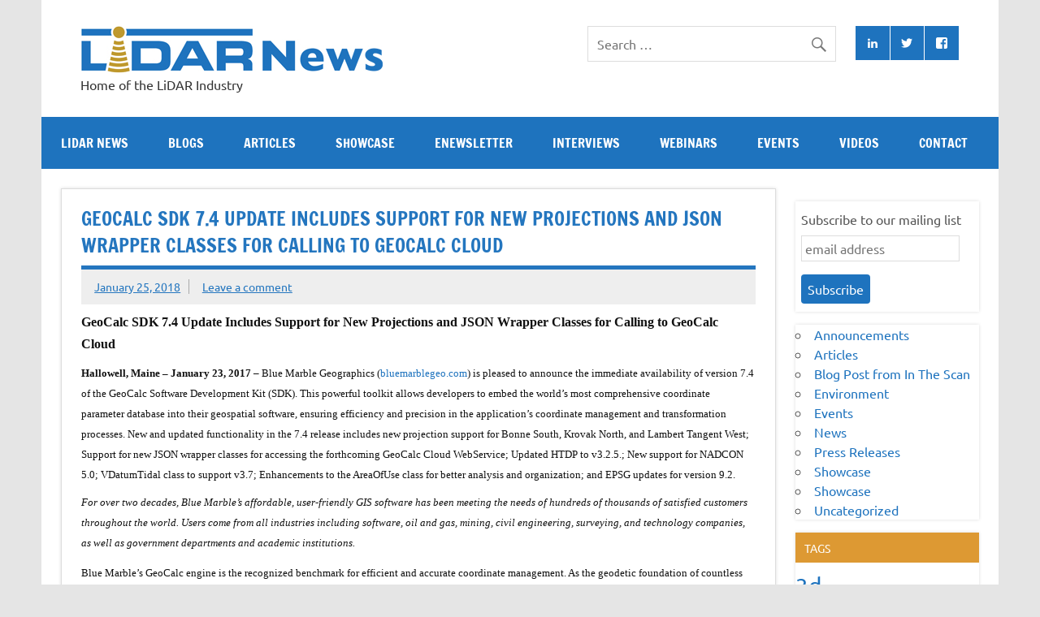

--- FILE ---
content_type: text/html; charset=UTF-8
request_url: https://lidarnews.com/press-releases/geocalc-sdk-7-4-update-includes-support-for-new-projections-and-json-wrapper-classes-for-calling-to-geocalc-cloud/
body_size: 21489
content:
<!DOCTYPE html><html
lang="en-US"><head><meta
charset="UTF-8" /><script type="text/javascript">/*<![CDATA[*/var gform;gform||(document.addEventListener("gform_main_scripts_loaded",function(){gform.scriptsLoaded=!0}),document.addEventListener("gform/theme/scripts_loaded",function(){gform.themeScriptsLoaded=!0}),window.addEventListener("DOMContentLoaded",function(){gform.domLoaded=!0}),gform={domLoaded:!1,scriptsLoaded:!1,themeScriptsLoaded:!1,isFormEditor:()=>"function"==typeof InitializeEditor,callIfLoaded:function(o){return!(!gform.domLoaded||!gform.scriptsLoaded||!gform.themeScriptsLoaded&&!gform.isFormEditor()||(gform.isFormEditor()&&console.warn("The use of gform.initializeOnLoaded() is deprecated in the form editor context and will be removed in Gravity Forms 3.1."),o(),0))},initializeOnLoaded:function(o){gform.callIfLoaded(o)||(document.addEventListener("gform_main_scripts_loaded",()=>{gform.scriptsLoaded=!0,gform.callIfLoaded(o)}),document.addEventListener("gform/theme/scripts_loaded",()=>{gform.themeScriptsLoaded=!0,gform.callIfLoaded(o)}),window.addEventListener("DOMContentLoaded",()=>{gform.domLoaded=!0,gform.callIfLoaded(o)}))},hooks:{action:{},filter:{}},addAction:function(o,r,e,t){gform.addHook("action",o,r,e,t)},addFilter:function(o,r,e,t){gform.addHook("filter",o,r,e,t)},doAction:function(o){gform.doHook("action",o,arguments)},applyFilters:function(o){return gform.doHook("filter",o,arguments)},removeAction:function(o,r){gform.removeHook("action",o,r)},removeFilter:function(o,r,e){gform.removeHook("filter",o,r,e)},addHook:function(o,r,e,t,n){null==gform.hooks[o][r]&&(gform.hooks[o][r]=[]);var d=gform.hooks[o][r];null==n&&(n=r+"_"+d.length),gform.hooks[o][r].push({tag:n,callable:e,priority:t=null==t?10:t})},doHook:function(r,o,e){var t;if(e=Array.prototype.slice.call(e,1),null!=gform.hooks[r][o]&&((o=gform.hooks[r][o]).sort(function(o,r){return o.priority-r.priority}),o.forEach(function(o){"function"!=typeof(t=o.callable)&&(t=window[t]),"action"==r?t.apply(null,e):e[0]=t.apply(null,e)})),"filter"==r)return e[0]},removeHook:function(o,r,t,n){var e;null!=gform.hooks[o][r]&&(e=(e=gform.hooks[o][r]).filter(function(o,r,e){return!!(null!=n&&n!=o.tag||null!=t&&t!=o.priority)}),gform.hooks[o][r]=e)}});/*]]>*/</script><meta
name="viewport" content="width=device-width, initial-scale=1"><link
rel="profile" href="https://gmpg.org/xfn/11" /><link
rel="pingback" href="https://lidarnews.com/xmlrpc.php" /><meta
name='robots' content='index, follow, max-image-preview:large, max-snippet:-1, max-video-preview:-1' /><title>GeoCalc SDK 7.4 Update Includes Support for New Projections and JSON Wrapper Classes for Calling to GeoCalc Cloud - LiDAR News</title><link
rel="canonical" href="https://lidarnews.com/press-releases/geocalc-sdk-7-4-update-includes-support-for-new-projections-and-json-wrapper-classes-for-calling-to-geocalc-cloud/" /><meta
property="og:locale" content="en_US" /><meta
property="og:type" content="article" /><meta
property="og:title" content="GeoCalc SDK 7.4 Update Includes Support for New Projections and JSON Wrapper Classes for Calling to GeoCalc Cloud - LiDAR News" /><meta
property="og:description" content="GeoCalc SDK 7.4 Update Includes Support for New Projections and JSON Wrapper Classes for Calling to GeoCalc Cloud Hallowell, Maine &#8211; January 23, 2017 &#8211; Blue Marble Geographics (bluemarblegeo.com) is pleased to announce the immediate availability of version 7.4 of the GeoCalc Software Development Kit (SDK). This powerful toolkit allows developers to embed the world&#8217;s most comprehensive coordinate parameter database into [...]" /><meta
property="og:url" content="https://lidarnews.com/press-releases/geocalc-sdk-7-4-update-includes-support-for-new-projections-and-json-wrapper-classes-for-calling-to-geocalc-cloud/" /><meta
property="og:site_name" content="LiDAR News" /><meta
property="article:publisher" content="https://www.facebook.com/lidarnew/" /><meta
property="article:published_time" content="2018-01-25T17:33:11+00:00" /><meta
property="og:image" content="https://lidarnews.com/wp-content/uploads/2016/10/Blue-Marble-Square_225x225.jpg" /><meta
property="og:image:width" content="225" /><meta
property="og:image:height" content="225" /><meta
property="og:image:type" content="image/jpeg" /><meta
name="author" content="Gene Roe" /><meta
name="twitter:card" content="summary_large_image" /><meta
name="twitter:creator" content="@lidarnews" /><meta
name="twitter:site" content="@lidarnews" /><meta
name="twitter:label1" content="Written by" /><meta
name="twitter:data1" content="Gene Roe" /><meta
name="twitter:label2" content="Est. reading time" /><meta
name="twitter:data2" content="2 minutes" /><script type="application/ld+json" class="yoast-schema-graph">/*<![CDATA[*/{"@context":"https://schema.org","@graph":[{"@type":"Article","@id":"https://lidarnews.com/press-releases/geocalc-sdk-7-4-update-includes-support-for-new-projections-and-json-wrapper-classes-for-calling-to-geocalc-cloud/#article","isPartOf":{"@id":"https://lidarnews.com/press-releases/geocalc-sdk-7-4-update-includes-support-for-new-projections-and-json-wrapper-classes-for-calling-to-geocalc-cloud/"},"author":{"name":"Gene Roe","@id":"https://lidarnews.com/#/schema/person/4c0f0e88695514339dcd9225a4692f23"},"headline":"GeoCalc SDK 7.4 Update Includes Support for New Projections and JSON Wrapper Classes for Calling to GeoCalc Cloud","datePublished":"2018-01-25T17:33:11+00:00","mainEntityOfPage":{"@id":"https://lidarnews.com/press-releases/geocalc-sdk-7-4-update-includes-support-for-new-projections-and-json-wrapper-classes-for-calling-to-geocalc-cloud/"},"wordCount":497,"commentCount":0,"publisher":{"@id":"https://lidarnews.com/#organization"},"image":{"@id":"https://lidarnews.com/press-releases/geocalc-sdk-7-4-update-includes-support-for-new-projections-and-json-wrapper-classes-for-calling-to-geocalc-cloud/#primaryimage"},"thumbnailUrl":"https://lidarnews.com/wp-content/uploads/2016/10/Blue-Marble-Square_225x225.jpg","keywords":["3d","blue marble","Featured","press"],"articleSection":["Press Releases"],"inLanguage":"en-US","potentialAction":[{"@type":"CommentAction","name":"Comment","target":["https://lidarnews.com/press-releases/geocalc-sdk-7-4-update-includes-support-for-new-projections-and-json-wrapper-classes-for-calling-to-geocalc-cloud/#respond"]}]},{"@type":"WebPage","@id":"https://lidarnews.com/press-releases/geocalc-sdk-7-4-update-includes-support-for-new-projections-and-json-wrapper-classes-for-calling-to-geocalc-cloud/","url":"https://lidarnews.com/press-releases/geocalc-sdk-7-4-update-includes-support-for-new-projections-and-json-wrapper-classes-for-calling-to-geocalc-cloud/","name":"GeoCalc SDK 7.4 Update Includes Support for New Projections and JSON Wrapper Classes for Calling to GeoCalc Cloud - LiDAR News","isPartOf":{"@id":"https://lidarnews.com/#website"},"primaryImageOfPage":{"@id":"https://lidarnews.com/press-releases/geocalc-sdk-7-4-update-includes-support-for-new-projections-and-json-wrapper-classes-for-calling-to-geocalc-cloud/#primaryimage"},"image":{"@id":"https://lidarnews.com/press-releases/geocalc-sdk-7-4-update-includes-support-for-new-projections-and-json-wrapper-classes-for-calling-to-geocalc-cloud/#primaryimage"},"thumbnailUrl":"https://lidarnews.com/wp-content/uploads/2016/10/Blue-Marble-Square_225x225.jpg","datePublished":"2018-01-25T17:33:11+00:00","breadcrumb":{"@id":"https://lidarnews.com/press-releases/geocalc-sdk-7-4-update-includes-support-for-new-projections-and-json-wrapper-classes-for-calling-to-geocalc-cloud/#breadcrumb"},"inLanguage":"en-US","potentialAction":[{"@type":"ReadAction","target":["https://lidarnews.com/press-releases/geocalc-sdk-7-4-update-includes-support-for-new-projections-and-json-wrapper-classes-for-calling-to-geocalc-cloud/"]}]},{"@type":"ImageObject","inLanguage":"en-US","@id":"https://lidarnews.com/press-releases/geocalc-sdk-7-4-update-includes-support-for-new-projections-and-json-wrapper-classes-for-calling-to-geocalc-cloud/#primaryimage","url":"https://lidarnews.com/wp-content/uploads/2016/10/Blue-Marble-Square_225x225.jpg","contentUrl":"https://lidarnews.com/wp-content/uploads/2016/10/Blue-Marble-Square_225x225.jpg","width":225,"height":225,"caption":"Blue marble"},{"@type":"BreadcrumbList","@id":"https://lidarnews.com/press-releases/geocalc-sdk-7-4-update-includes-support-for-new-projections-and-json-wrapper-classes-for-calling-to-geocalc-cloud/#breadcrumb","itemListElement":[{"@type":"ListItem","position":1,"name":"Home","item":"https://lidarnews.com/"},{"@type":"ListItem","position":2,"name":"Press Releases","item":"https://lidarnews.com/category/press-releases/"},{"@type":"ListItem","position":3,"name":"GeoCalc SDK 7.4 Update Includes Support for New Projections and JSON Wrapper Classes for Calling to GeoCalc Cloud"}]},{"@type":"WebSite","@id":"https://lidarnews.com/#website","url":"https://lidarnews.com/","name":"LiDAR News","description":"Home of the LiDAR Industry","publisher":{"@id":"https://lidarnews.com/#organization"},"potentialAction":[{"@type":"SearchAction","target":{"@type":"EntryPoint","urlTemplate":"https://lidarnews.com/?s={search_term_string}"},"query-input":{"@type":"PropertyValueSpecification","valueRequired":true,"valueName":"search_term_string"}}],"inLanguage":"en-US"},{"@type":"Organization","@id":"https://lidarnews.com/#organization","name":"Lidar News","url":"https://lidarnews.com/","logo":{"@type":"ImageObject","inLanguage":"en-US","@id":"https://lidarnews.com/#/schema/logo/image/","url":"https://lidarnews.com/wp-content/uploads/2016/04/lidarnews-home1-1.jpg","contentUrl":"https://lidarnews.com/wp-content/uploads/2016/04/lidarnews-home1-1.jpg","width":372,"height":58,"caption":"Lidar News"},"image":{"@id":"https://lidarnews.com/#/schema/logo/image/"},"sameAs":["https://www.facebook.com/lidarnew/","https://x.com/lidarnews","https://www.linkedin.com/company/lidar-news","https://www.youtube.com/user/lidarnews"]},{"@type":"Person","@id":"https://lidarnews.com/#/schema/person/4c0f0e88695514339dcd9225a4692f23","name":"Gene Roe","image":{"@type":"ImageObject","inLanguage":"en-US","@id":"https://lidarnews.com/#/schema/person/image/","url":"https://secure.gravatar.com/avatar/ce71b24cc9c4ea60e2fce89c3f2c3fe00fe48978135585ff1ff130371aec726d?s=96&d=mm&r=g","contentUrl":"https://secure.gravatar.com/avatar/ce71b24cc9c4ea60e2fce89c3f2c3fe00fe48978135585ff1ff130371aec726d?s=96&d=mm&r=g","caption":"Gene Roe"},"sameAs":["https://www.lidarnews.com"]}]}/*]]>*/</script><link
rel="alternate" type="application/rss+xml" title="LiDAR News &raquo; Feed" href="https://lidarnews.com/feed/" /><link
rel="alternate" type="application/rss+xml" title="LiDAR News &raquo; Comments Feed" href="https://lidarnews.com/comments/feed/" /><link
rel="alternate" type="application/rss+xml" title="LiDAR News &raquo; GeoCalc SDK 7.4 Update Includes Support for New Projections and JSON Wrapper Classes for Calling to GeoCalc Cloud Comments Feed" href="https://lidarnews.com/press-releases/geocalc-sdk-7-4-update-includes-support-for-new-projections-and-json-wrapper-classes-for-calling-to-geocalc-cloud/feed/" /><link
rel="alternate" title="oEmbed (JSON)" type="application/json+oembed" href="https://lidarnews.com/wp-json/oembed/1.0/embed?url=https%3A%2F%2Flidarnews.com%2Fpress-releases%2Fgeocalc-sdk-7-4-update-includes-support-for-new-projections-and-json-wrapper-classes-for-calling-to-geocalc-cloud%2F" /><link
rel="alternate" title="oEmbed (XML)" type="text/xml+oembed" href="https://lidarnews.com/wp-json/oembed/1.0/embed?url=https%3A%2F%2Flidarnews.com%2Fpress-releases%2Fgeocalc-sdk-7-4-update-includes-support-for-new-projections-and-json-wrapper-classes-for-calling-to-geocalc-cloud%2F&#038;format=xml" /><script src="//www.googletagmanager.com/gtag/js?id=G-4V42HMR16N"  data-cfasync="false" data-wpfc-render="false" type="text/javascript" async></script><script data-cfasync="false" data-wpfc-render="false" type="text/javascript">/*<![CDATA[*/var mi_version='9.11.1';var mi_track_user=true;var mi_no_track_reason='';var MonsterInsightsDefaultLocations={"page_location":"https:\/\/lidarnews.com\/press-releases\/geocalc-sdk-7-4-update-includes-support-for-new-projections-and-json-wrapper-classes-for-calling-to-geocalc-cloud\/"};if(typeof MonsterInsightsPrivacyGuardFilter==='function'){var MonsterInsightsLocations=(typeof MonsterInsightsExcludeQuery==='object')?MonsterInsightsPrivacyGuardFilter(MonsterInsightsExcludeQuery):MonsterInsightsPrivacyGuardFilter(MonsterInsightsDefaultLocations);}else{var MonsterInsightsLocations=(typeof MonsterInsightsExcludeQuery==='object')?MonsterInsightsExcludeQuery:MonsterInsightsDefaultLocations;}
var disableStrs=['ga-disable-G-4V42HMR16N',];function __gtagTrackerIsOptedOut(){for(var index=0;index<disableStrs.length;index++){if(document.cookie.indexOf(disableStrs[index]+'=true')>-1){return true;}}
return false;}
if(__gtagTrackerIsOptedOut()){for(var index=0;index<disableStrs.length;index++){window[disableStrs[index]]=true;}}
function __gtagTrackerOptout(){for(var index=0;index<disableStrs.length;index++){document.cookie=disableStrs[index]+'=true; expires=Thu, 31 Dec 2099 23:59:59 UTC; path=/';window[disableStrs[index]]=true;}}
if('undefined'===typeof gaOptout){function gaOptout(){__gtagTrackerOptout();}}
window.dataLayer=window.dataLayer||[];window.MonsterInsightsDualTracker={helpers:{},trackers:{},};if(mi_track_user){function __gtagDataLayer(){dataLayer.push(arguments);}
function __gtagTracker(type,name,parameters){if(!parameters){parameters={};}
if(parameters.send_to){__gtagDataLayer.apply(null,arguments);return;}
if(type==='event'){parameters.send_to=monsterinsights_frontend.v4_id;var hookName=name;if(typeof parameters['event_category']!=='undefined'){hookName=parameters['event_category']+':'+name;}
if(typeof MonsterInsightsDualTracker.trackers[hookName]!=='undefined'){MonsterInsightsDualTracker.trackers[hookName](parameters);}else{__gtagDataLayer('event',name,parameters);}}else{__gtagDataLayer.apply(null,arguments);}}
__gtagTracker('js',new Date());__gtagTracker('set',{'developer_id.dZGIzZG':true,});if(MonsterInsightsLocations.page_location){__gtagTracker('set',MonsterInsightsLocations);}
__gtagTracker('config','G-4V42HMR16N',{"forceSSL":"true"});window.gtag=__gtagTracker;(function(){var noopfn=function(){return null;};var newtracker=function(){return new Tracker();};var Tracker=function(){return null;};var p=Tracker.prototype;p.get=noopfn;p.set=noopfn;p.send=function(){var args=Array.prototype.slice.call(arguments);args.unshift('send');__gaTracker.apply(null,args);};var __gaTracker=function(){var len=arguments.length;if(len===0){return;}
var f=arguments[len-1];if(typeof f!=='object'||f===null||typeof f.hitCallback!=='function'){if('send'===arguments[0]){var hitConverted,hitObject=false,action;if('event'===arguments[1]){if('undefined'!==typeof arguments[3]){hitObject={'eventAction':arguments[3],'eventCategory':arguments[2],'eventLabel':arguments[4],'value':arguments[5]?arguments[5]:1,}}}
if('pageview'===arguments[1]){if('undefined'!==typeof arguments[2]){hitObject={'eventAction':'page_view','page_path':arguments[2],}}}
if(typeof arguments[2]==='object'){hitObject=arguments[2];}
if(typeof arguments[5]==='object'){Object.assign(hitObject,arguments[5]);}
if('undefined'!==typeof arguments[1].hitType){hitObject=arguments[1];if('pageview'===hitObject.hitType){hitObject.eventAction='page_view';}}
if(hitObject){action='timing'===arguments[1].hitType?'timing_complete':hitObject.eventAction;hitConverted=mapArgs(hitObject);__gtagTracker('event',action,hitConverted);}}
return;}
function mapArgs(args){var arg,hit={};var gaMap={'eventCategory':'event_category','eventAction':'event_action','eventLabel':'event_label','eventValue':'event_value','nonInteraction':'non_interaction','timingCategory':'event_category','timingVar':'name','timingValue':'value','timingLabel':'event_label','page':'page_path','location':'page_location','title':'page_title','referrer':'page_referrer',};for(arg in args){if(!(!args.hasOwnProperty(arg)||!gaMap.hasOwnProperty(arg))){hit[gaMap[arg]]=args[arg];}else{hit[arg]=args[arg];}}
return hit;}
try{f.hitCallback();}catch(ex){}};__gaTracker.create=newtracker;__gaTracker.getByName=newtracker;__gaTracker.getAll=function(){return[];};__gaTracker.remove=noopfn;__gaTracker.loaded=true;window['__gaTracker']=__gaTracker;})();}else{console.log("");(function(){function __gtagTracker(){return null;}
window['__gtagTracker']=__gtagTracker;window['gtag']=__gtagTracker;})();}/*]]>*/</script><style id='wp-img-auto-sizes-contain-inline-css' type='text/css'>img:is([sizes=auto i],[sizes^="auto," i]){contain-intrinsic-size:3000px 1500px}</style><link
rel='stylesheet' id='dynamicnews-custom-fonts-css' href="https://lidarnews.com/wp-content/themes/dynamic-news-lite/css/custom-fonts.css?ver=20180413&amp;8589ea&amp;8589ea" type='text/css' media='all' /><style id='wp-emoji-styles-inline-css' type='text/css'>img.wp-smiley,img.emoji{display:inline !important;border:none !important;box-shadow:none !important;height:1em !important;width:1em !important;margin:0
0.07em !important;vertical-align:-0.1em !important;background:none !important;padding:0
!important}</style><style id='wp-block-library-inline-css' type='text/css'>
:root{--wp-block-synced-color:#7a00df;--wp-block-synced-color--rgb:122,0,223;--wp-bound-block-color:var(--wp-block-synced-color);--wp-editor-canvas-background:#ddd;--wp-admin-theme-color:#007cba;--wp-admin-theme-color--rgb:0,124,186;--wp-admin-theme-color-darker-10:#006ba1;--wp-admin-theme-color-darker-10--rgb:0,107,160.5;--wp-admin-theme-color-darker-20:#005a87;--wp-admin-theme-color-darker-20--rgb:0,90,135;--wp-admin-border-width-focus:2px}@media (min-resolution:192dpi){:root{--wp-admin-border-width-focus:1.5px}}.wp-element-button{cursor:pointer}:root .has-very-light-gray-background-color{background-color:#eee}:root .has-very-dark-gray-background-color{background-color:#313131}:root .has-very-light-gray-color{color:#eee}:root .has-very-dark-gray-color{color:#313131}:root .has-vivid-green-cyan-to-vivid-cyan-blue-gradient-background{background:linear-gradient(135deg,#00d084,#0693e3)}:root .has-purple-crush-gradient-background{background:linear-gradient(135deg,#34e2e4,#4721fb 50%,#ab1dfe)}:root .has-hazy-dawn-gradient-background{background:linear-gradient(135deg,#faaca8,#dad0ec)}:root .has-subdued-olive-gradient-background{background:linear-gradient(135deg,#fafae1,#67a671)}:root .has-atomic-cream-gradient-background{background:linear-gradient(135deg,#fdd79a,#004a59)}:root .has-nightshade-gradient-background{background:linear-gradient(135deg,#330968,#31cdcf)}:root .has-midnight-gradient-background{background:linear-gradient(135deg,#020381,#2874fc)}:root{--wp--preset--font-size--normal:16px;--wp--preset--font-size--huge:42px}.has-regular-font-size{font-size:1em}.has-larger-font-size{font-size:2.625em}.has-normal-font-size{font-size:var(--wp--preset--font-size--normal)}.has-huge-font-size{font-size:var(--wp--preset--font-size--huge)}.has-text-align-center{text-align:center}.has-text-align-left{text-align:left}.has-text-align-right{text-align:right}.has-fit-text{white-space:nowrap!important}#end-resizable-editor-section{display:none}.aligncenter{clear:both}.items-justified-left{justify-content:flex-start}.items-justified-center{justify-content:center}.items-justified-right{justify-content:flex-end}.items-justified-space-between{justify-content:space-between}.screen-reader-text{border:0;clip-path:inset(50%);height:1px;margin:-1px;overflow:hidden;padding:0;position:absolute;width:1px;word-wrap:normal!important}.screen-reader-text:focus{background-color:#ddd;clip-path:none;color:#444;display:block;font-size:1em;height:auto;left:5px;line-height:normal;padding:15px 23px 14px;text-decoration:none;top:5px;width:auto;z-index:100000}html :where(.has-border-color){border-style:solid}html :where([style*=border-top-color]){border-top-style:solid}html :where([style*=border-right-color]){border-right-style:solid}html :where([style*=border-bottom-color]){border-bottom-style:solid}html :where([style*=border-left-color]){border-left-style:solid}html :where([style*=border-width]){border-style:solid}html :where([style*=border-top-width]){border-top-style:solid}html :where([style*=border-right-width]){border-right-style:solid}html :where([style*=border-bottom-width]){border-bottom-style:solid}html :where([style*=border-left-width]){border-left-style:solid}html :where(img[class*=wp-image-]){height:auto;max-width:100%}:where(figure){margin:0 0 1em}html :where(.is-position-sticky){--wp-admin--admin-bar--position-offset:var(--wp-admin--admin-bar--height,0px)}@media screen and (max-width:600px){html :where(.is-position-sticky){--wp-admin--admin-bar--position-offset:0px}}

/*# sourceURL=wp-block-library-inline-css */
</style><style id='wp-block-categories-inline-css' type='text/css'>.wp-block-categories{box-sizing:border-box}.wp-block-categories.alignleft{margin-right:2em}.wp-block-categories.alignright{margin-left:2em}.wp-block-categories.wp-block-categories-dropdown.aligncenter{text-align:center}.wp-block-categories .wp-block-categories__label{display:block;width:100%}</style><style id='global-styles-inline-css' type='text/css'>
:root{--wp--preset--aspect-ratio--square: 1;--wp--preset--aspect-ratio--4-3: 4/3;--wp--preset--aspect-ratio--3-4: 3/4;--wp--preset--aspect-ratio--3-2: 3/2;--wp--preset--aspect-ratio--2-3: 2/3;--wp--preset--aspect-ratio--16-9: 16/9;--wp--preset--aspect-ratio--9-16: 9/16;--wp--preset--color--black: #353535;--wp--preset--color--cyan-bluish-gray: #abb8c3;--wp--preset--color--white: #ffffff;--wp--preset--color--pale-pink: #f78da7;--wp--preset--color--vivid-red: #cf2e2e;--wp--preset--color--luminous-vivid-orange: #ff6900;--wp--preset--color--luminous-vivid-amber: #fcb900;--wp--preset--color--light-green-cyan: #7bdcb5;--wp--preset--color--vivid-green-cyan: #00d084;--wp--preset--color--pale-cyan-blue: #8ed1fc;--wp--preset--color--vivid-cyan-blue: #0693e3;--wp--preset--color--vivid-purple: #9b51e0;--wp--preset--color--primary: #e84747;--wp--preset--color--light-gray: #f0f0f0;--wp--preset--color--dark-gray: #777777;--wp--preset--gradient--vivid-cyan-blue-to-vivid-purple: linear-gradient(135deg,rgb(6,147,227) 0%,rgb(155,81,224) 100%);--wp--preset--gradient--light-green-cyan-to-vivid-green-cyan: linear-gradient(135deg,rgb(122,220,180) 0%,rgb(0,208,130) 100%);--wp--preset--gradient--luminous-vivid-amber-to-luminous-vivid-orange: linear-gradient(135deg,rgb(252,185,0) 0%,rgb(255,105,0) 100%);--wp--preset--gradient--luminous-vivid-orange-to-vivid-red: linear-gradient(135deg,rgb(255,105,0) 0%,rgb(207,46,46) 100%);--wp--preset--gradient--very-light-gray-to-cyan-bluish-gray: linear-gradient(135deg,rgb(238,238,238) 0%,rgb(169,184,195) 100%);--wp--preset--gradient--cool-to-warm-spectrum: linear-gradient(135deg,rgb(74,234,220) 0%,rgb(151,120,209) 20%,rgb(207,42,186) 40%,rgb(238,44,130) 60%,rgb(251,105,98) 80%,rgb(254,248,76) 100%);--wp--preset--gradient--blush-light-purple: linear-gradient(135deg,rgb(255,206,236) 0%,rgb(152,150,240) 100%);--wp--preset--gradient--blush-bordeaux: linear-gradient(135deg,rgb(254,205,165) 0%,rgb(254,45,45) 50%,rgb(107,0,62) 100%);--wp--preset--gradient--luminous-dusk: linear-gradient(135deg,rgb(255,203,112) 0%,rgb(199,81,192) 50%,rgb(65,88,208) 100%);--wp--preset--gradient--pale-ocean: linear-gradient(135deg,rgb(255,245,203) 0%,rgb(182,227,212) 50%,rgb(51,167,181) 100%);--wp--preset--gradient--electric-grass: linear-gradient(135deg,rgb(202,248,128) 0%,rgb(113,206,126) 100%);--wp--preset--gradient--midnight: linear-gradient(135deg,rgb(2,3,129) 0%,rgb(40,116,252) 100%);--wp--preset--font-size--small: 13px;--wp--preset--font-size--medium: 20px;--wp--preset--font-size--large: 36px;--wp--preset--font-size--x-large: 42px;--wp--preset--spacing--20: 0.44rem;--wp--preset--spacing--30: 0.67rem;--wp--preset--spacing--40: 1rem;--wp--preset--spacing--50: 1.5rem;--wp--preset--spacing--60: 2.25rem;--wp--preset--spacing--70: 3.38rem;--wp--preset--spacing--80: 5.06rem;--wp--preset--shadow--natural: 6px 6px 9px rgba(0, 0, 0, 0.2);--wp--preset--shadow--deep: 12px 12px 50px rgba(0, 0, 0, 0.4);--wp--preset--shadow--sharp: 6px 6px 0px rgba(0, 0, 0, 0.2);--wp--preset--shadow--outlined: 6px 6px 0px -3px rgb(255, 255, 255), 6px 6px rgb(0, 0, 0);--wp--preset--shadow--crisp: 6px 6px 0px rgb(0, 0, 0);}:where(.is-layout-flex){gap: 0.5em;}:where(.is-layout-grid){gap: 0.5em;}body .is-layout-flex{display: flex;}.is-layout-flex{flex-wrap: wrap;align-items: center;}.is-layout-flex > :is(*, div){margin: 0;}body .is-layout-grid{display: grid;}.is-layout-grid > :is(*, div){margin: 0;}:where(.wp-block-columns.is-layout-flex){gap: 2em;}:where(.wp-block-columns.is-layout-grid){gap: 2em;}:where(.wp-block-post-template.is-layout-flex){gap: 1.25em;}:where(.wp-block-post-template.is-layout-grid){gap: 1.25em;}.has-black-color{color: var(--wp--preset--color--black) !important;}.has-cyan-bluish-gray-color{color: var(--wp--preset--color--cyan-bluish-gray) !important;}.has-white-color{color: var(--wp--preset--color--white) !important;}.has-pale-pink-color{color: var(--wp--preset--color--pale-pink) !important;}.has-vivid-red-color{color: var(--wp--preset--color--vivid-red) !important;}.has-luminous-vivid-orange-color{color: var(--wp--preset--color--luminous-vivid-orange) !important;}.has-luminous-vivid-amber-color{color: var(--wp--preset--color--luminous-vivid-amber) !important;}.has-light-green-cyan-color{color: var(--wp--preset--color--light-green-cyan) !important;}.has-vivid-green-cyan-color{color: var(--wp--preset--color--vivid-green-cyan) !important;}.has-pale-cyan-blue-color{color: var(--wp--preset--color--pale-cyan-blue) !important;}.has-vivid-cyan-blue-color{color: var(--wp--preset--color--vivid-cyan-blue) !important;}.has-vivid-purple-color{color: var(--wp--preset--color--vivid-purple) !important;}.has-black-background-color{background-color: var(--wp--preset--color--black) !important;}.has-cyan-bluish-gray-background-color{background-color: var(--wp--preset--color--cyan-bluish-gray) !important;}.has-white-background-color{background-color: var(--wp--preset--color--white) !important;}.has-pale-pink-background-color{background-color: var(--wp--preset--color--pale-pink) !important;}.has-vivid-red-background-color{background-color: var(--wp--preset--color--vivid-red) !important;}.has-luminous-vivid-orange-background-color{background-color: var(--wp--preset--color--luminous-vivid-orange) !important;}.has-luminous-vivid-amber-background-color{background-color: var(--wp--preset--color--luminous-vivid-amber) !important;}.has-light-green-cyan-background-color{background-color: var(--wp--preset--color--light-green-cyan) !important;}.has-vivid-green-cyan-background-color{background-color: var(--wp--preset--color--vivid-green-cyan) !important;}.has-pale-cyan-blue-background-color{background-color: var(--wp--preset--color--pale-cyan-blue) !important;}.has-vivid-cyan-blue-background-color{background-color: var(--wp--preset--color--vivid-cyan-blue) !important;}.has-vivid-purple-background-color{background-color: var(--wp--preset--color--vivid-purple) !important;}.has-black-border-color{border-color: var(--wp--preset--color--black) !important;}.has-cyan-bluish-gray-border-color{border-color: var(--wp--preset--color--cyan-bluish-gray) !important;}.has-white-border-color{border-color: var(--wp--preset--color--white) !important;}.has-pale-pink-border-color{border-color: var(--wp--preset--color--pale-pink) !important;}.has-vivid-red-border-color{border-color: var(--wp--preset--color--vivid-red) !important;}.has-luminous-vivid-orange-border-color{border-color: var(--wp--preset--color--luminous-vivid-orange) !important;}.has-luminous-vivid-amber-border-color{border-color: var(--wp--preset--color--luminous-vivid-amber) !important;}.has-light-green-cyan-border-color{border-color: var(--wp--preset--color--light-green-cyan) !important;}.has-vivid-green-cyan-border-color{border-color: var(--wp--preset--color--vivid-green-cyan) !important;}.has-pale-cyan-blue-border-color{border-color: var(--wp--preset--color--pale-cyan-blue) !important;}.has-vivid-cyan-blue-border-color{border-color: var(--wp--preset--color--vivid-cyan-blue) !important;}.has-vivid-purple-border-color{border-color: var(--wp--preset--color--vivid-purple) !important;}.has-vivid-cyan-blue-to-vivid-purple-gradient-background{background: var(--wp--preset--gradient--vivid-cyan-blue-to-vivid-purple) !important;}.has-light-green-cyan-to-vivid-green-cyan-gradient-background{background: var(--wp--preset--gradient--light-green-cyan-to-vivid-green-cyan) !important;}.has-luminous-vivid-amber-to-luminous-vivid-orange-gradient-background{background: var(--wp--preset--gradient--luminous-vivid-amber-to-luminous-vivid-orange) !important;}.has-luminous-vivid-orange-to-vivid-red-gradient-background{background: var(--wp--preset--gradient--luminous-vivid-orange-to-vivid-red) !important;}.has-very-light-gray-to-cyan-bluish-gray-gradient-background{background: var(--wp--preset--gradient--very-light-gray-to-cyan-bluish-gray) !important;}.has-cool-to-warm-spectrum-gradient-background{background: var(--wp--preset--gradient--cool-to-warm-spectrum) !important;}.has-blush-light-purple-gradient-background{background: var(--wp--preset--gradient--blush-light-purple) !important;}.has-blush-bordeaux-gradient-background{background: var(--wp--preset--gradient--blush-bordeaux) !important;}.has-luminous-dusk-gradient-background{background: var(--wp--preset--gradient--luminous-dusk) !important;}.has-pale-ocean-gradient-background{background: var(--wp--preset--gradient--pale-ocean) !important;}.has-electric-grass-gradient-background{background: var(--wp--preset--gradient--electric-grass) !important;}.has-midnight-gradient-background{background: var(--wp--preset--gradient--midnight) !important;}.has-small-font-size{font-size: var(--wp--preset--font-size--small) !important;}.has-medium-font-size{font-size: var(--wp--preset--font-size--medium) !important;}.has-large-font-size{font-size: var(--wp--preset--font-size--large) !important;}.has-x-large-font-size{font-size: var(--wp--preset--font-size--x-large) !important;}
/*# sourceURL=global-styles-inline-css */
</style><style id='classic-theme-styles-inline-css' type='text/css'>.wp-block-button__link{color:#fff;background-color:#32373c;border-radius:9999px;box-shadow:none;text-decoration:none;padding:calc(.667em + 2px) calc(1.333em+2px);font-size:1.125em}.wp-block-file__button{background:#32373c;color:#fff;text-decoration:none}</style><link
rel='stylesheet' id='parent-style-css' href="https://lidarnews.com/wp-content/themes/dynamic-news-lite/style.css?ver=1.0.1&amp;8589ea&amp;8589ea" type='text/css' media='all' /><link
rel='stylesheet' id='dynamicnewslite-flexslider-css' href="https://lidarnews.com/wp-content/themes/dynamic-news-lite/css/flexslider.css?ver=e0dfcf433aaedfc6f42cf4badd6d1ce8&amp;8589ea&amp;8589ea" type='text/css' media='all' /><link
rel='stylesheet' id='dynamicnewslite-stylesheet-css' href="https://lidarnews.com/wp-content/themes/lidar-news/style.css?ver=e0dfcf433aaedfc6f42cf4badd6d1ce8&amp;8589ea&amp;8589ea" type='text/css' media='all' /><style id='dynamicnewslite-stylesheet-inline-css' type='text/css'>.site-title{position:absolute;clip:rect(1px, 1px, 1px, 1px)}</style><link
rel='stylesheet' id='dynamicnews-widgets-stylesheet-css' href="https://lidarnews.com/wp-content/plugins/dynamicnews-widgets/css/dynamicnews-widgets.css?ver=e0dfcf433aaedfc6f42cf4badd6d1ce8&amp;8589ea&amp;8589ea" type='text/css' media='all' /><link
rel='stylesheet' id='genericons-css' href="https://lidarnews.com/wp-content/themes/dynamic-news-lite/css/genericons/genericons.css?ver=3.4.1&amp;8589ea&amp;8589ea" type='text/css' media='all' /><link
rel='stylesheet' id='themezee-related-posts-css' href="https://lidarnews.com/wp-content/themes/dynamic-news-lite/css/themezee-related-posts.css?ver=20160421&amp;8589ea&amp;8589ea" type='text/css' media='all' /><link
rel='stylesheet' id='dynamicnews-pro-stylesheet-css' href="https://lidarnews.com/wp-content/plugins/dynamicnews-pro/css/dynamicnews-pro.css?ver=1.2.1&amp;8589ea&amp;8589ea" type='text/css' media='all' /><script type="text/javascript" src="https://lidarnews.com/wp-content/plugins/google-analytics-for-wordpress/assets/js/frontend-gtag.min.js?ver=9.11.1&amp;8589ea&amp;8589ea" id="monsterinsights-frontend-script-js" async="async" data-wp-strategy="async"></script><script data-cfasync="false" data-wpfc-render="false" type="text/javascript" id='monsterinsights-frontend-script-js-extra'>/* <![CDATA[ */
var monsterinsights_frontend = {"js_events_tracking":"true","download_extensions":"doc,pdf,ppt,zip,xls,docx,pptx,xlsx","inbound_paths":"[]","home_url":"https:\/\/lidarnews.com","hash_tracking":"false","v4_id":"G-4V42HMR16N"};/* ]]> */
</script><script type="text/javascript" src="https://lidarnews.com/wp-includes/js/jquery/jquery.min.js?ver=3.7.1&amp;8589ea&amp;8589ea" id="jquery-core-js"></script><script type="text/javascript" src="https://lidarnews.com/wp-includes/js/jquery/jquery-migrate.min.js?ver=3.4.1&amp;8589ea&amp;8589ea" id="jquery-migrate-js"></script><script type="text/javascript" src="https://lidarnews.com/wp-content/themes/dynamic-news-lite/js/jquery.flexslider-min.js?ver=2.6.0&amp;8589ea&amp;8589ea" id="flexslider-js"></script><script type="text/javascript" id="dynamicnewslite-jquery-frontpage_slider-js-extra">
/* <![CDATA[ */
var dynamicnews_slider_params = {"animation":"slide","speed":"4800"};
//# sourceURL=dynamicnewslite-jquery-frontpage_slider-js-extra
/* ]]> */
</script><script type="text/javascript" src="https://lidarnews.com/wp-content/themes/dynamic-news-lite/js/slider.js?ver=2.6.0&amp;8589ea&amp;8589ea" id="dynamicnewslite-jquery-frontpage_slider-js"></script><script type="text/javascript" id="dynamicnewslite-jquery-navigation-js-extra">
/* <![CDATA[ */
var dynamicnews_menu_title = "Menu";
var dynamicnews_menu_title = {"text":"Menu"};
//# sourceURL=dynamicnewslite-jquery-navigation-js-extra
/* ]]> */
</script><script type="text/javascript" src="https://lidarnews.com/wp-content/themes/dynamic-news-lite/js/navigation.js?ver=20160719&amp;8589ea&amp;8589ea" id="dynamicnewslite-jquery-navigation-js"></script><script type="text/javascript" id="dynamicnewslite-jquery-sidebar-js-extra">
/* <![CDATA[ */
var dynamicnews_sidebar_title = "Sidebar";
var dynamicnews_sidebar_title = {"text":"Sidebar"};
//# sourceURL=dynamicnewslite-jquery-sidebar-js-extra
/* ]]> */
</script><script type="text/javascript" src="https://lidarnews.com/wp-content/themes/dynamic-news-lite/js/sidebar.js?ver=20160421&amp;8589ea&amp;8589ea" id="dynamicnewslite-jquery-sidebar-js"></script><link
rel="https://api.w.org/" href="https://lidarnews.com/wp-json/" /><link
rel="alternate" title="JSON" type="application/json" href="https://lidarnews.com/wp-json/wp/v2/posts/3817" /><link
rel="EditURI" type="application/rsd+xml" title="RSD" href="https://lidarnews.com/xmlrpc.php?rsd" /><link
rel='shortlink' href='https://lidarnews.com/?p=3817' /><style type="text/css" media="screen">.g{margin:0px;padding:0px;overflow:hidden;line-height:1;zoom:1}.g
img{height:auto}.g-col{position:relative;float:left}.g-col:first-child{margin-left:0}.g-col:last-child{margin-right:0}.g-wall{display:block;position:fixed;left:0;top:0;width:100%;height:100%;z-index:-1}.woocommerce-page .g, .bbpress-wrapper
.g{margin:20px
auto;clear:both}.g-21{margin:0px
width:100%;max-width:250px;height:100%;max-height:250px}.g-20{margin:0px
width:100%;max-width:250px;height:100%;max-height:250px}.g-8{margin:0px
width:100%;max-width:1000px;height:100%;max-height:110px}.g-5{width:100%;max-width:728px;height:100%;max-height:90px;margin:0
auto}.g-10{margin:0px
0px 0px 0px;width:100%;max-width:250px;height:100%;max-height:250px}.g-13{margin:0px
0px 0px 0px;width:100%;max-width:1000px;height:100%;max-height:110px}.g-22{margin:0px
0px 0px 0px;width:100%;max-width:1000px;height:100%;max-height:110px}.g-24{margin:0px
0px 0px 0px;width:100%;max-width:1000px;height:100%;max-height:110px}.g-8{margin:0px;width:100%;max-width:1000px;height:100%;max-height:110px}.g-22{margin:0px
0px 0px 0px;width:100%;max-width:1000px;height:100%;max-height:110px}.g-13{margin:0px;width:100%;max-width:1000px;height:100%;max-height:110px}.g-25{margin:0px;width:100%;max-width:250px;height:100%;max-height:250px}.g-27{margin:0px;width:100%;max-width:1000px;height:100%;max-height:110px}.g-10{margin:0px
0px 0px 0px;width:100%;max-width:250px;height:100%;max-height:250px}@media only screen and (max-width: 480px){.g-col,.g-dyn,.g-single{width:100%;margin-left:0;margin-right:0}.woocommerce-page .g, .bbpress-wrapper
.g{margin:10px
auto}}</style><script id="mcjs">!function(c,h,i,m,p){m=c.createElement(h),p=c.getElementsByTagName(h)[0],m.async=1,m.src=i,p.parentNode.insertBefore(m,p)}(document,"script","https://chimpstatic.com/mcjs-connected/js/users/ca4e23e0ae0178817d0fdf309/5ceb9e1b4ac1fbced37e480cb.js");</script><script>/*<![CDATA[*/(function(w,d,s,l,i){w[l]=w[l]||[];w[l].push({'gtm.start':new Date().getTime(),event:'gtm.js'});var f=d.getElementsByTagName(s)[0],j=d.createElement(s),dl=l!='dataLayer'?'&l='+l:'';j.async=true;j.src='https://www.googletagmanager.com/gtm.js?id='+i+dl;f.parentNode.insertBefore(j,f);})(window,document,'script','dataLayer','GTM-P9P5DG9Z');/*]]>*/</script><link
rel="apple-touch-icon" sizes="57x57" href="https://lidarnews.com/wp-content/themes/lidar-news/favicons/apple-icon-57x57.png?8589ea&amp;8589ea"><link
rel="apple-touch-icon" sizes="60x60" href="https://lidarnews.com/wp-content/themes/lidar-news/favicons/apple-icon-60x60.png?8589ea&amp;8589ea"><link
rel="apple-touch-icon" sizes="72x72" href="https://lidarnews.com/wp-content/themes/lidar-news/favicons/apple-icon-72x72.png?8589ea&amp;8589ea"><link
rel="apple-touch-icon" sizes="76x76" href="https://lidarnews.com/wp-content/themes/lidar-news/favicons/apple-icon-76x76.png?8589ea&amp;8589ea"><link
rel="apple-touch-icon" sizes="114x114" href="https://lidarnews.com/wp-content/themes/lidar-news/favicons/apple-icon-114x114.png?8589ea&amp;8589ea"><link
rel="apple-touch-icon" sizes="120x120" href="https://lidarnews.com/wp-content/themes/lidar-news/favicons/apple-icon-120x120.png?8589ea&amp;8589ea"><link
rel="apple-touch-icon" sizes="144x144" href="https://lidarnews.com/wp-content/themes/lidar-news/favicons/apple-icon-144x144.png?8589ea&amp;8589ea"><link
rel="apple-touch-icon" sizes="152x152" href="https://lidarnews.com/wp-content/themes/lidar-news/favicons/apple-icon-152x152.png?8589ea&amp;8589ea"><link
rel="apple-touch-icon" sizes="180x180" href="https://lidarnews.com/wp-content/themes/lidar-news/favicons/apple-icon-180x180.png?8589ea&amp;8589ea"><link
rel="icon" type="image/png" sizes="192x192"  href="https://lidarnews.com/wp-content/themes/lidar-news/favicons/android-icon-192x192.png?8589ea&amp;8589ea"><link
rel="icon" type="image/png" sizes="32x32" href="https://lidarnews.com/wp-content/themes/lidar-news/favicons/favicon-32x32.png?8589ea&amp;8589ea"><link
rel="icon" type="image/png" sizes="96x96" href="https://lidarnews.com/wp-content/themes/lidar-news/favicons/favicon-96x96.png?8589ea&amp;8589ea"><link
rel="icon" type="image/png" sizes="16x16" href="https://lidarnews.com/wp-content/themes/lidar-news/favicons/favicon-16x16.png?8589ea&amp;8589ea"><link
rel="manifest" href="https://lidarnews.com/wp-content/themes/lidar-news/favicons/manifest.json?8589ea&amp;8589ea"><meta
name="msapplication-TileColor" content="#ffffff"><meta
name="msapplication-TileImage" content="https://lidarnews.com/wp-content/themes/lidar-news/favicons/ms-icon-144x144.png"><meta
name="theme-color" content="#ffffff"><style type="text/css">#navi-wrap, .social-icons-menu li a:hover, #topnav-toggle:hover, #topnav-menu a:hover, #topnav-menu ul,.sidebar-closing-toggle:hover,.sidebar-closing-toggle:active,.sidebar-closing-toggle:focus{background-color:#1e73be}@media only screen and (min-width: 55em){#topnav-menu li.menu-item:hover
a{background-color:#1e73be}}@media only screen and (max-width: 55em){#topnav-menu, #topnav-menu
a{background:#1e73be}#topnav-menu a:hover{background:rgba(255,255,255,0.075)}}#logo .site-title, #logo .site-title a:link, #logo .site-title a:visited{color:#1e73be}#topnavi-wrap, #mainnav-menu a:hover, #mainnav-menu ul a:hover, #mainnav-icon:hover, #mainnav-toggle:hover,
#mainnav-menu .submenu-dropdown-toggle:hover, .social-icons-menu li a,.sidebar-navigation-toggle:hover,.sidebar-navigation-toggle:active,.sidebar-navigation-toggle:focus,.sidebar-closing-toggle{background-color:#1e73be}#logo .site-title a:hover, #logo .site-title a:active{color:#1e73be}.page-title, .post-title, .post-title a:link, .post-title a:visited, .archive-title span,
.postmeta a:link, .postmeta a:visited, .post-pagination a:link, .post-pagination a:visited,
#comments .comments-title, #respond #reply-title{color:#2476bf}input[type="submit"]:hover, .more-link:hover, .postinfo .meta-category a, #commentform #submit:hover{background-color:#2476bf}.page-title, .post-title, #comments .comments-title, #respond #reply-title{border-bottom:5px solid #2476bf}a, a:link, a:visited, .comment a:link, .comment a:visited, .archive-title span,
.post-title a:hover, .post-title a:active, .post-pagination a:hover, .post-pagination a:active, .post-pagination
.current{color:#1e73be}.postinfo .meta-category a:hover, .postinfo .meta-category a:active,
.bypostauthor .fn, .comment-author-admin .fn, input[type="submit"], .more-link, #commentform
#submit{background-color:#1e73be}#sidebar .widgettitle, #sidebar .widget-tabnav li a:hover, #frontpage-magazine-widgets .widget
.widgettitle{background:#d93}.tzwb-tabbed-content .tzwb-tabnavi li a:hover, .tzwb-tabbed-content .tzwb-tabnavi li a:active{background:#d93 !important}#sidebar .widget a:link, #sidebar .widget a:visited{color:#1e73be}.widget-tabnav li a, .widget-tabnav li a:link, .widget-tabnav li a:visited,
.tzwb-tabbed-content .tzwb-tabnavi li a:link, .tzwb-tabbed-content .tzwb-tabnavi li a:visited{color:#fff !important;background:#1e73be}.tzwb-tabbed-content .tzwb-tabnavi li a:hover, .tzwb-tabbed-content .tzwb-tabnavi li a:active{background:#333}#frontpage-slider .zeeslide .slide-entry, .frontpage-slider-controls .zeeflex-direction-nav a, .frontpage-slider-controls .zeeflex-control-paging li
a{background-color:#1e73be}#frontpage-slider-wrap:hover .frontpage-slider-controls a:hover, .frontpage-slider-controls .zeeflex-control-paging li a.zeeflex-active{background-color:#d93}#frontpage-slider .zeeslide .slide-entry{border-top:10px solid #d93}</style></head><body
data-rsssl=1 class="wp-singular post-template-default single single-post postid-3817 single-format-standard wp-custom-logo wp-theme-dynamic-news-lite wp-child-theme-lidar-news sliding-sidebar mobile-header-none"><noscript><iframe
src="https://www.googletagmanager.com/ns.html?id=GTM-P9P5DG9Z"
height="0" width="0" style="display:none;visibility:hidden"></iframe></noscript><a
class="skip-link screen-reader-text" href="#content">Skip to content</a><div
id="wrapper" class="hfeed"><div
id="topnavi-wrap"><div
id="topnavi" class="container clearfix"></div></div><div
id="header-wrap"><header
id="header" class="container clearfix" role="banner"><div
id="logo" class="clearfix"><a
href="https://lidarnews.com/" class="custom-logo-link" rel="home"><img
width="372" height="58" src="https://lidarnews.com/wp-content/uploads/2016/04/lidarnews-home1-1.jpg?8589ea&amp;8589ea" class="custom-logo" alt="LiDAR News" decoding="async" srcset="https://lidarnews.com/wp-content/uploads/2016/04/lidarnews-home1-1.jpg 372w, https://lidarnews.com/wp-content/uploads/2016/04/lidarnews-home1-1-300x47.jpg 300w" sizes="(max-width: 372px) 100vw, 372px" /></a><p
class="site-title"><a
href="https://lidarnews.com/" rel="home">LiDAR News</a></p><p
class="site-description">Home of the LiDAR Industry</p></div><div
id="header-content" class="clearfix"><div
id="header-social-icons" class="social-icons-wrap clearfix"><ul
id="social-icons-menu" class="social-icons-menu"><li
id="menu-item-13" class="menu-item menu-item-type-custom menu-item-object-custom menu-item-13"><a
href="https://www.linkedin.com/company/lidar-news"><span
class="screen-reader-text">Linked In</span></a></li><li
id="menu-item-14" class="menu-item menu-item-type-custom menu-item-object-custom menu-item-14"><a
href="https://twitter.com/lidarnews"><span
class="screen-reader-text">Twitter</span></a></li><li
id="menu-item-228" class="menu-item menu-item-type-custom menu-item-object-custom menu-item-228"><a
href="https://www.facebook.com/lidarnew/"><span
class="screen-reader-text">Facebook</span></a></li></ul></div><div
id="header-search"><form
role="search" method="get" class="search-form" action="https://lidarnews.com/"> <label> <span
class="screen-reader-text">Search for:</span> <input
type="search" class="search-field" placeholder="Search &hellip;" value="" name="s"> </label> <button
type="submit" class="search-submit"> <span
class="genericon-search"></span> </button></form></div></div></header></div><div
id="navi-wrap"> <nav
id="mainnav" class="container clearfix" role="navigation"><ul
id="mainnav-menu" class="main-navigation-menu"><li
id="menu-item-551" class="menu-item menu-item-type-post_type menu-item-object-page menu-item-home menu-item-has-children menu-item-551"><a
href="https://lidarnews.com/">Lidar News</a><ul
class="sub-menu"><li
id="menu-item-562" class="menu-item menu-item-type-post_type menu-item-object-page menu-item-562"><a
href="https://lidarnews.com/lidar-news/about/">About</a></li><li
id="menu-item-552" class="menu-item menu-item-type-post_type menu-item-object-page menu-item-552"><a
href="https://lidarnews.com/lidar-news/privacy-statement/">Privacy Statement</a></li></ul></li><li
id="menu-item-553" class="menu-item menu-item-type-post_type menu-item-object-page menu-item-has-children menu-item-553"><a
href="https://lidarnews.com/blogs/">Blogs</a><ul
class="sub-menu"><li
id="menu-item-566" class="menu-item menu-item-type-custom menu-item-object-custom menu-item-566"><a
target="_blank" href="http://blog.lidarnews.com/">In the Scan</a></li></ul></li><li
id="menu-item-13425" class="menu-item menu-item-type-custom menu-item-object-custom menu-item-13425"><a
href="https://lidarnews.com/category/articles/">Articles</a></li><li
id="menu-item-569" class="menu-item menu-item-type-custom menu-item-object-custom menu-item-569"><a
href="https://lidarnews.com/category/project-showcase/">Showcase</a></li><li
id="menu-item-559" class="menu-item menu-item-type-post_type menu-item-object-page menu-item-559"><a
href="https://lidarnews.com/enewsletter/">eNewsletter</a></li><li
id="menu-item-561" class="menu-item menu-item-type-post_type menu-item-object-page menu-item-561"><a
href="https://lidarnews.com/interviews/">Interviews</a></li><li
id="menu-item-741" class="menu-item menu-item-type-post_type menu-item-object-page menu-item-741"><a
href="https://lidarnews.com/webinars/">Webinars</a></li><li
id="menu-item-565" class="menu-item menu-item-type-custom menu-item-object-custom menu-item-565"><a
href="/events/">Events</a></li><li
id="menu-item-4674" class="menu-item menu-item-type-custom menu-item-object-custom menu-item-4674"><a
target="_blank" href="https://www.youtube.com/channel/UC67dMLKkUi1uApxNsgANnyg/featured">Videos</a></li><li
id="menu-item-563" class="menu-item menu-item-type-post_type menu-item-object-page menu-item-has-children menu-item-563"><a
href="https://lidarnews.com/contact/">Contact</a><ul
class="sub-menu"><li
id="menu-item-564" class="menu-item menu-item-type-post_type menu-item-object-page menu-item-564"><a
href="https://lidarnews.com/contact/sales-lead-contact-form/">Sales Lead Contact Form</a></li><li
id="menu-item-17685" class="menu-item menu-item-type-post_type menu-item-object-page menu-item-17685"><a
href="https://lidarnews.com/contact/advertise-with-lidar-news/">Advertise with Lidar News</a></li></ul></li></ul> </nav></div><div
id="wrap" class="container clearfix"> <section
id="content" class="primary" role="main"> <article
id="post-3817" class="post-3817 post type-post status-publish format-standard has-post-thumbnail hentry category-press-releases tag-3d tag-blue-marble tag-featured tag-press"><h1 class="entry-title post-title">GeoCalc SDK 7.4 Update Includes Support for New Projections and JSON Wrapper Classes for Calling to GeoCalc Cloud</h1><div
class="entry-meta postmeta clearfix"><span
class="meta-date sep"><a
href="https://lidarnews.com/press-releases/geocalc-sdk-7-4-update-includes-support-for-new-projections-and-json-wrapper-classes-for-calling-to-geocalc-cloud/" title="12:33 pm" rel="bookmark"><time
class="entry-date published updated" datetime="2018-01-25T12:33:11-05:00">January 25, 2018</time></a></span> <span
class="meta-comments"> <a
href="https://lidarnews.com/press-releases/geocalc-sdk-7-4-update-includes-support-for-new-projections-and-json-wrapper-classes-for-calling-to-geocalc-cloud/#respond">Leave a comment</a> </span></div><div
class="entry clearfix"><div><span
style="font-family: Segoe UI;"><span
style="font-size: small;"><strong><span
style="font-family: Segoe UI; font-size: medium;">GeoCalc SDK 7.4 Update Includes Support for New Projections and JSON Wrapper Classes for Calling to GeoCalc Cloud</span></p><p>Hallowell, Maine &#8211; January 23, 2017</strong> &#8211; Blue Marble Geographics (</span><a
href="http://www.bluemarblegeo.com" target="_blank" rel="noopener" data-saferedirecturl="https://www.google.com/url?hl=en&amp;q=http://www.bluemarblegeo.com&amp;source=gmail&amp;ust=1516986841741000&amp;usg=AFQjCNHv3xVag2KIFuA1S5_JErfNjJadig"><span
style="font-size: small;">bluemarblegeo.com</span></a><span
style="font-size: small;">) <span
style="font-family: Segoe UI; font-size: small;"> is pleased to announce the immediate availability of version 7.4 of the GeoCalc Software Development Kit (SDK). This powerful toolkit allows developers to embed the world&#8217;s most comprehensive coordinate parameter database into their geospatial software, ensuring efficiency and precision in the application&#8217;s coordinate management and transformation processes. New and updated functionality in the 7.4 release includes new projection support for Bonne South, Krovak North, and Lambert Tangent West; Support for new JSON wrapper classes for accessing the forthcoming GeoCalc Cloud WebService; Updated HTDP to v3.2.5.; New support for NADCON 5.0; VDatumTidal class to support v3.7; Enhancements to the AreaOfUse class for better analysis and organization; and EPSG updates for version 9.2.</span></p><p><em> <span
style="font-family: Segoe UI; font-size: small;">For over two decades, Blue Marble&#8217;s affordable, user-friendly GIS software has been meeting the needs of hundreds of thousands of satisfied customers throughout the world. Users come from all industries including software, oil and gas, mining, civil engineering, surveying, and technology companies, as well as government departments and academic institutions.</span></em></span></span></div><div></div><div><span
style="font-family: Segoe UI;"><span
style="font-family: Segoe UI; font-size: small;"> Blue Marble&#8217;s GeoCalc engine is the recognized benchmark for efficient and accurate coordinate management. As the geodetic foundation of countless popular software titles, including Blue Marble&#8217;s Geographic Calculator, GeoCalc provides GIS, GPS, surveying, engineering, and mapping applications with the foremost coordinate transformation capabilities. The GeoCalc database offers access to over 12,000 coordinate system objects including linear and angular units, ellipsoids, geodetic datums, and coordinate reference systems. GeoCalc also contains advanced geomatic tools such as vertical datums, grid shifts, time-dependent coordinate transformation models (HTDP), and the ability to generate custom best-fit transformations and custom coordinate objects of any type.</span></span></div><div></div><div><span
style="font-family: Segoe UI; font-size: small;">&#8220;This update to GeoCalc includes the usual host of projections, updates to things like HTDP and VDatum,&#8221; stated Patrick Cunningham, Blue Marble President. &#8220;But it features a new JSON wrapper class for accessing the forthcoming GeoCalc Cloud Webservice. This will enable GeoCalc developers to tie into our web hosted version of GeoCalc for updates or to tie into their own hosted version of the GeoCalc API. We&#8217;re very excited about the possibilities for our customers.&#8221;</span></div><div></div><div><span
style="font-family: Segoe UI; font-size: small;">For a complete list of new features and enhancements or to download the GeoCalc SDK today, visit: <span
style="color: #0000ff;"><a
href="http://www.bluemarblegeo.com/products/geocalc.php" target="_blank" rel="noopener" data-saferedirecturl="https://www.google.com/url?hl=en&amp;q=http://www.bluemarblegeo.com/products/geocalc.php&amp;source=gmail&amp;ust=1516986841741000&amp;usg=AFQjCNENK2RfZxfs7J8hLhiFXcb3LVZhrQ">www.bluemarblegeo.com/<wbr
/>products/geocalc.php</a></span></span></div><div></div><div><span
style="font-family: Segoe UI;"><span
style="font-family: Segoe UI; font-size: small;">###</span></span></div><p>&nbsp;</p><p><span
style="font-family: Segoe UI;"><span
style="font-size: small;"><span
style="font-family: Segoe UI; font-size: small;">About Blue Marble Geographics: Blue Marble Geographics of Hallowell, Maine is a leading developer and provider of software products and services for highly accurate geospatial data conversion solutions. Blue Marble is known for their coordinate conversion and file format expertise and is the developer of the Geographic Calculator, GeoCalc SDK, Global Mapper, LiDAR Module for Global Mapper and Global Mapper SDK. The company has been writing GIS software tools and solutions for over twenty years and currently serves hundreds of thousands of users worldwide.</span></span></span></p><div> <span
style="font-size: small;">Contact Information:<br
/> David McKittrick<br
/> Blue Marble Geographics<br
/> Hallowell, ME, USA<br
/> </span><a
href="mailto:davidm@bluemarblegeo.com" target="_blank" rel="noopener"><span
style="font-size: small;">davidm@bluemarblegeo.com</span></a><br
/> <span
style="font-size: small;"><a
href="tel:%28800%29%20616-2725" target="_blank" rel="noopener">800-616-2725</a><br
/> <a
href="tel:%28207%29%20622-4622" target="_blank" rel="noopener">+1(207) 622-4622</a></span></div><div
class="page-links"></div></div><div
class="postinfo clearfix"> <span
class="meta-tags"> tagged with <a
href="https://lidarnews.com/tag/3d/" rel="tag">3d</a>, <a
href="https://lidarnews.com/tag/blue-marble/" rel="tag">blue marble</a>, <a
href="https://lidarnews.com/tag/featured/" rel="tag">Featured</a>, <a
href="https://lidarnews.com/tag/press/" rel="tag">press</a> </span></div></article><div
id="comments"><div
id="respond" class="comment-respond"><h3 id="reply-title" class="comment-reply-title">Leave a Reply <small><a
rel="nofollow" id="cancel-comment-reply-link" href="/press-releases/geocalc-sdk-7-4-update-includes-support-for-new-projections-and-json-wrapper-classes-for-calling-to-geocalc-cloud/#respond" style="display:none;">Cancel reply</a></small></h3><form
action="https://lidarnews.com/wp-comments-post.php" method="post" id="commentform" class="comment-form"><p
class="comment-notes"><span
id="email-notes">Your email address will not be published.</span> <span
class="required-field-message">Required fields are marked <span
class="required">*</span></span></p><p
class="comment-form-comment"><label
for="comment">Comment <span
class="required">*</span></label><textarea id="comment" name="comment" cols="45" rows="8" maxlength="65525" required="required"></textarea></p><p
class="comment-form-author"><label
for="author">Name <span
class="required">*</span></label> <input
id="author" name="author" type="text" value="" size="30" maxlength="245" autocomplete="name" required="required" /></p><p
class="comment-form-email"><label
for="email">Email <span
class="required">*</span></label> <input
id="email" name="email" type="text" value="" size="30" maxlength="100" aria-describedby="email-notes" autocomplete="email" required="required" /></p><p
class="comment-form-url"><label
for="url">Website</label> <input
id="url" name="url" type="text" value="" size="30" maxlength="200" autocomplete="url" /></p><p
class="form-submit"><input
name="submit" type="submit" id="submit" class="submit" value="Post Comment" /> <input
type='hidden' name='comment_post_ID' value='3817' id='comment_post_ID' /> <input
type='hidden' name='comment_parent' id='comment_parent' value='0' /></p><p
style="display: none;"><input
type="hidden" id="akismet_comment_nonce" name="akismet_comment_nonce" value="ca7a234f79" /></p><p
style="display: none !important;" class="akismet-fields-container" data-prefix="ak_"><label>&#916;<textarea name="ak_hp_textarea" cols="45" rows="8" maxlength="100"></textarea></label><input
type="hidden" id="ak_js_1" name="ak_js" value="54"/><script>document.getElementById("ak_js_1").setAttribute("value",(new Date()).getTime());</script></p></form></div><p
class="akismet_comment_form_privacy_notice">This site uses Akismet to reduce spam. <a
href="https://akismet.com/privacy/" target="_blank" rel="nofollow noopener">Learn how your comment data is processed.</a></p></div> </section> <section
id="sidebar" class="secondary clearfix" role="complementary"><aside
id="block-5" class="widget widget_block clearfix"></aside><aside
id="gform_widget-4" class="widget gform_widget clearfix"><link
rel='stylesheet' id='gforms_reset_css-css' href="https://lidarnews.com/wp-content/plugins/gravityforms/legacy/css/formreset.min.css?ver=2.9.25&amp;8589ea&amp;8589ea" type='text/css' media='all' /><link
rel='stylesheet' id='gforms_formsmain_css-css' href="https://lidarnews.com/wp-content/plugins/gravityforms/legacy/css/formsmain.min.css?ver=2.9.25&amp;8589ea&amp;8589ea" type='text/css' media='all' /><link
rel='stylesheet' id='gforms_ready_class_css-css' href="https://lidarnews.com/wp-content/plugins/gravityforms/legacy/css/readyclass.min.css?ver=2.9.25&amp;8589ea&amp;8589ea" type='text/css' media='all' /><link
rel='stylesheet' id='gforms_browsers_css-css' href="https://lidarnews.com/wp-content/plugins/gravityforms/legacy/css/browsers.min.css?ver=2.9.25&amp;8589ea&amp;8589ea" type='text/css' media='all' /><script type="text/javascript" src="https://lidarnews.com/wp-includes/js/dist/dom-ready.min.js?ver=f77871ff7694fffea381&amp;8589ea&amp;8589ea" id="wp-dom-ready-js"></script><script type="text/javascript" src="https://lidarnews.com/wp-includes/js/dist/hooks.min.js?ver=dd5603f07f9220ed27f1&amp;8589ea&amp;8589ea" id="wp-hooks-js"></script><script type="text/javascript" src="https://lidarnews.com/wp-includes/js/dist/i18n.min.js?ver=c26c3dc7bed366793375&amp;8589ea&amp;8589ea" id="wp-i18n-js"></script><script type="text/javascript" id="wp-i18n-js-after">
/* <![CDATA[ */
wp.i18n.setLocaleData( { 'text direction\u0004ltr': [ 'ltr' ] } );
//# sourceURL=wp-i18n-js-after
/* ]]> */
</script><script type="text/javascript" src="https://lidarnews.com/wp-includes/js/dist/a11y.min.js?ver=cb460b4676c94bd228ed&amp;8589ea&amp;8589ea" id="wp-a11y-js"></script><script type="text/javascript" defer='defer' src="https://lidarnews.com/wp-content/plugins/gravityforms/js/jquery.json.min.js?ver=2.9.25&amp;8589ea&amp;8589ea" id="gform_json-js"></script><script type="text/javascript" id="gform_gravityforms-js-extra">var gform_i18n={"datepicker":{"days":{"monday":"Mo","tuesday":"Tu","wednesday":"We","thursday":"Th","friday":"Fr","saturday":"Sa","sunday":"Su"},"months":{"january":"January","february":"February","march":"March","april":"April","may":"May","june":"June","july":"July","august":"August","september":"September","october":"October","november":"November","december":"December"},"firstDay":1,"iconText":"Select date"}};var gf_legacy_multi=[];var gform_gravityforms={"strings":{"invalid_file_extension":"This type of file is not allowed. Must be one of the following:","delete_file":"Delete this file","in_progress":"in progress","file_exceeds_limit":"File exceeds size limit","illegal_extension":"This type of file is not allowed.","max_reached":"Maximum number of files reached","unknown_error":"There was a problem while saving the file on the server","currently_uploading":"Please wait for the uploading to complete","cancel":"Cancel","cancel_upload":"Cancel this upload","cancelled":"Cancelled","error":"Error","message":"Message"},"vars":{"images_url":"https://lidarnews.com/wp-content/plugins/gravityforms/images"}};var gf_global={"gf_currency_config":{"name":"U.S. Dollar","symbol_left":"$","symbol_right":"","symbol_padding":"","thousand_separator":",","decimal_separator":".","decimals":2,"code":"USD"},"base_url":"https://lidarnews.com/wp-content/plugins/gravityforms","number_formats":[],"spinnerUrl":"https://lidarnews.com/wp-content/plugins/gravityforms/images/spinner.svg","version_hash":"c35b8ca25a71038311c31ed31e6e1d83","strings":{"newRowAdded":"New row added.","rowRemoved":"Row removed","formSaved":"The form has been saved.  The content contains the link to return and complete the form."}};</script><script type="text/javascript" defer='defer' src="https://lidarnews.com/wp-content/plugins/gravityforms/js/gravityforms.min.js?ver=2.9.25&amp;8589ea&amp;8589ea" id="gform_gravityforms-js"></script><script type="text/javascript" defer='defer' src="https://lidarnews.com/wp-content/plugins/gravityforms/js/placeholders.jquery.min.js?ver=2.9.25&amp;8589ea&amp;8589ea" id="gform_placeholder-js"></script><div
class='gf_browser_unknown gform_wrapper gform_legacy_markup_wrapper gform-theme--no-framework' data-form-theme='legacy' data-form-index='0' id='gform_wrapper_1' ><form
method='post' enctype='multipart/form-data'  id='gform_1'  action='/press-releases/geocalc-sdk-7-4-update-includes-support-for-new-projections-and-json-wrapper-classes-for-calling-to-geocalc-cloud/' data-formid='1' novalidate><div
class='gform-body gform_body'><ul
id='gform_fields_1' class='gform_fields top_label form_sublabel_below description_below validation_below'><li
id="field_1_2" class="gfield gfield--type-honeypot gform_validation_container field_sublabel_below gfield--has-description field_description_below field_validation_below gfield_visibility_visible"  ><label
class='gfield_label gform-field-label' for='input_1_2'>LinkedIn</label><div
class='ginput_container'><input
name='input_2' id='input_1_2' type='text' value='' autocomplete='new-password'/></div><div
class='gfield_description' id='gfield_description_1_2'>This field is for validation purposes and should be left unchanged.</div></li><li
id="field_1_1" class="gfield gfield--type-email gfield_contains_required field_sublabel_below gfield--no-description field_description_below field_validation_below gfield_visibility_visible"  ><label
class='gfield_label gform-field-label' for='input_1_1'>Subscribe to our mailing list<span
class="gfield_required"><span
class="gfield_required gfield_required_asterisk">*</span></span></label><div
class='ginput_container ginput_container_email'> <input
name='input_1' id='input_1_1' type='email' value='' class='medium'   placeholder='email address' aria-required="true" aria-invalid="false"  /></div></li></ul></div><div
class='gform-footer gform_footer top_label'> <input
type='submit' id='gform_submit_button_1' class='gform_button button' onclick='gform.submission.handleButtonClick(this);' data-submission-type='submit' value='Subscribe'  /> <input
type='hidden' class='gform_hidden' name='gform_submission_method' data-js='gform_submission_method_1' value='postback' /> <input
type='hidden' class='gform_hidden' name='gform_theme' data-js='gform_theme_1' id='gform_theme_1' value='legacy' /> <input
type='hidden' class='gform_hidden' name='gform_style_settings' data-js='gform_style_settings_1' id='gform_style_settings_1' value='' /> <input
type='hidden' class='gform_hidden' name='is_submit_1' value='1' /> <input
type='hidden' class='gform_hidden' name='gform_submit' value='1' /> <input
type='hidden' class='gform_hidden' name='gform_unique_id' value='' /> <input
type='hidden' class='gform_hidden' name='state_1' value='WyJbXSIsImJlZTU3YTFmNjBmMjBjZTQ5NTg4NDg5MWNlYjI1OTdlIl0=' /> <input
type='hidden' autocomplete='off' class='gform_hidden' name='gform_target_page_number_1' id='gform_target_page_number_1' value='0' /> <input
type='hidden' autocomplete='off' class='gform_hidden' name='gform_source_page_number_1' id='gform_source_page_number_1' value='1' /> <input
type='hidden' name='gform_field_values' value='' /></div><p
style="display: none !important;" class="akismet-fields-container" data-prefix="ak_"><label>&#916;<textarea name="ak_hp_textarea" cols="45" rows="8" maxlength="100"></textarea></label><input
type="hidden" id="ak_js_2" name="ak_js" value="219"/><script>document.getElementById("ak_js_2").setAttribute("value",(new Date()).getTime());</script></p></form></div><script type="text/javascript">/*<![CDATA[*/gform.initializeOnLoaded(function(){gformInitSpinner(1,'https://lidarnews.com/wp-content/plugins/gravityforms/images/spinner.svg',true);jQuery('#gform_ajax_frame_1').on('load',function(){var contents=jQuery(this).contents().find('*').html();var is_postback=contents.indexOf('GF_AJAX_POSTBACK')>=0;if(!is_postback){return;}var form_content=jQuery(this).contents().find('#gform_wrapper_1');var is_confirmation=jQuery(this).contents().find('#gform_confirmation_wrapper_1').length>0;var is_redirect=contents.indexOf('gformRedirect(){')>=0;var is_form=form_content.length>0&&!is_redirect&&!is_confirmation;var mt=parseInt(jQuery('html').css('margin-top'),10)+parseInt(jQuery('body').css('margin-top'),10)+100;if(is_form){jQuery('#gform_wrapper_1').html(form_content.html());if(form_content.hasClass('gform_validation_error')){jQuery('#gform_wrapper_1').addClass('gform_validation_error');}else{jQuery('#gform_wrapper_1').removeClass('gform_validation_error');}setTimeout(function(){},50);if(window['gformInitDatepicker']){gformInitDatepicker();}if(window['gformInitPriceFields']){gformInitPriceFields();}var current_page=jQuery('#gform_source_page_number_1').val();gformInitSpinner(1,'https://lidarnews.com/wp-content/plugins/gravityforms/images/spinner.svg',true);jQuery(document).trigger('gform_page_loaded',[1,current_page]);window['gf_submitting_1']=false;}else if(!is_redirect){var confirmation_content=jQuery(this).contents().find('.GF_AJAX_POSTBACK').html();if(!confirmation_content){confirmation_content=contents;}jQuery('#gform_wrapper_1').replaceWith(confirmation_content);jQuery(document).trigger('gform_confirmation_loaded',[1]);window['gf_submitting_1']=false;wp.a11y.speak(jQuery('#gform_confirmation_message_1').text());}else{jQuery('#gform_1').append(contents);if(window['gformRedirect']){gformRedirect();}}jQuery(document).trigger("gform_pre_post_render",[{formId:"1",currentPage:"current_page",abort:function(){this.preventDefault();}}]);if(event&&event.defaultPrevented){return;}const gformWrapperDiv=document.getElementById("gform_wrapper_1");if(gformWrapperDiv){const visibilitySpan=document.createElement("span");visibilitySpan.id="gform_visibility_test_1";gformWrapperDiv.insertAdjacentElement("afterend",visibilitySpan);}const visibilityTestDiv=document.getElementById("gform_visibility_test_1");let postRenderFired=false;function triggerPostRender(){if(postRenderFired){return;}postRenderFired=true;gform.core.triggerPostRenderEvents(1,current_page);if(visibilityTestDiv){visibilityTestDiv.parentNode.removeChild(visibilityTestDiv);}}function debounce(func,wait,immediate){var timeout;return function(){var context=this,args=arguments;var later=function(){timeout=null;if(!immediate)func.apply(context,args);};var callNow=immediate&&!timeout;clearTimeout(timeout);timeout=setTimeout(later,wait);if(callNow)func.apply(context,args);};}const debouncedTriggerPostRender=debounce(function(){triggerPostRender();},200);if(visibilityTestDiv&&visibilityTestDiv.offsetParent===null){const observer=new MutationObserver((mutations)=>{mutations.forEach((mutation)=>{if(mutation.type==='attributes'&&visibilityTestDiv.offsetParent!==null){debouncedTriggerPostRender();observer.disconnect();}});});observer.observe(document.body,{attributes:true,childList:false,subtree:true,attributeFilter:['style','class'],});}else{triggerPostRender();}});});/*]]>*/</script></aside><aside
id="block-3" class="widget widget_block widget_categories clearfix"><ul
class="wp-block-categories-list wp-block-categories"><li
class="cat-item cat-item-551"><a
href="https://lidarnews.com/category/announcements/">Announcements</a></li><li
class="cat-item cat-item-10"><a
href="https://lidarnews.com/category/articles/">Articles</a></li><li
class="cat-item cat-item-82"><a
href="https://lidarnews.com/category/blog-post-from-in-the-scan/">Blog Post from In The Scan</a></li><li
class="cat-item cat-item-562"><a
href="https://lidarnews.com/category/environment/">Environment</a></li><li
class="cat-item cat-item-3"><a
href="https://lidarnews.com/category/events/">Events</a></li><li
class="cat-item cat-item-6115"><a
href="https://lidarnews.com/category/news/">News</a></li><li
class="cat-item cat-item-9"><a
href="https://lidarnews.com/category/press-releases/">Press Releases</a></li><li
class="cat-item cat-item-3347"><a
href="https://lidarnews.com/category/showcase/">Showcase</a></li><li
class="cat-item cat-item-53"><a
href="https://lidarnews.com/category/project-showcase/">Showcase</a></li><li
class="cat-item cat-item-1"><a
href="https://lidarnews.com/category/uncategorized/">Uncategorized</a></li></ul></aside><aside
id="tag_cloud-2" class="widget widget_tag_cloud clearfix"><h3 class="widgettitle"><span>Tags</span></h3><div
class="tagcloud"><a
href="https://lidarnews.com/tag/3d/" class="tag-cloud-link tag-link-48 tag-link-position-1" style="font-size: 20.840236686391pt;" aria-label="3d (1,687 items)">3d</a> <a
href="https://lidarnews.com/tag/aerial/" class="tag-cloud-link tag-link-1165 tag-link-position-2" style="font-size: 8.1656804733728pt;" aria-label="aerial (49 items)">aerial</a> <a
href="https://lidarnews.com/tag/autonomous/" class="tag-cloud-link tag-link-499 tag-link-position-3" style="font-size: 10.899408284024pt;" aria-label="autonomous (105 items)">autonomous</a> <a
href="https://lidarnews.com/tag/bentley/" class="tag-cloud-link tag-link-15 tag-link-position-4" style="font-size: 11.147928994083pt;" aria-label="Bentley (113 items)">Bentley</a> <a
href="https://lidarnews.com/tag/bim/" class="tag-cloud-link tag-link-73 tag-link-position-5" style="font-size: 8.6627218934911pt;" aria-label="BIM (56 items)">BIM</a> <a
href="https://lidarnews.com/tag/blue-marble/" class="tag-cloud-link tag-link-74 tag-link-position-6" style="font-size: 9.7396449704142pt;" aria-label="blue marble (76 items)">blue marble</a> <a
href="https://lidarnews.com/tag/build/" class="tag-cloud-link tag-link-2323 tag-link-position-7" style="font-size: 8.6627218934911pt;" aria-label="build (56 items)">build</a> <a
href="https://lidarnews.com/tag/conference/" class="tag-cloud-link tag-link-18 tag-link-position-8" style="font-size: 8pt;" aria-label="conference (47 items)">conference</a> <a
href="https://lidarnews.com/tag/construction/" class="tag-cloud-link tag-link-1026 tag-link-position-9" style="font-size: 8.9940828402367pt;" aria-label="construction (62 items)">construction</a> <a
href="https://lidarnews.com/tag/data/" class="tag-cloud-link tag-link-555 tag-link-position-10" style="font-size: 11.396449704142pt;" aria-label="data (122 items)">data</a> <a
href="https://lidarnews.com/tag/digital/" class="tag-cloud-link tag-link-1104 tag-link-position-11" style="font-size: 10.402366863905pt;" aria-label="digital (93 items)">digital</a> <a
href="https://lidarnews.com/tag/drone/" class="tag-cloud-link tag-link-178 tag-link-position-12" style="font-size: 12.639053254438pt;" aria-label="Drone (172 items)">Drone</a> <a
href="https://lidarnews.com/tag/drones/" class="tag-cloud-link tag-link-277 tag-link-position-13" style="font-size: 8.8284023668639pt;" aria-label="drones (59 items)">drones</a> <a
href="https://lidarnews.com/tag/featured/" class="tag-cloud-link tag-link-7 tag-link-position-14" style="font-size: 22pt;" aria-label="Featured (2,328 items)">Featured</a> <a
href="https://lidarnews.com/tag/geoslam/" class="tag-cloud-link tag-link-76 tag-link-position-15" style="font-size: 9.4082840236686pt;" aria-label="geoslam (70 items)">geoslam</a> <a
href="https://lidarnews.com/tag/geospatial/" class="tag-cloud-link tag-link-28 tag-link-position-16" style="font-size: 13.136094674556pt;" aria-label="geospatial (200 items)">geospatial</a> <a
href="https://lidarnews.com/tag/hexagon/" class="tag-cloud-link tag-link-45 tag-link-position-17" style="font-size: 8.9112426035503pt;" aria-label="hexagon (60 items)">hexagon</a> <a
href="https://lidarnews.com/tag/ilmf/" class="tag-cloud-link tag-link-185 tag-link-position-18" style="font-size: 8.5798816568047pt;" aria-label="ilmf (55 items)">ilmf</a> <a
href="https://lidarnews.com/tag/industry/" class="tag-cloud-link tag-link-2066 tag-link-position-19" style="font-size: 8.3313609467456pt;" aria-label="industry (52 items)">industry</a> <a
href="https://lidarnews.com/tag/infrastructure/" class="tag-cloud-link tag-link-16 tag-link-position-20" style="font-size: 9.5739644970414pt;" aria-label="infrastructure (73 items)">infrastructure</a> <a
href="https://lidarnews.com/tag/laser/" class="tag-cloud-link tag-link-692 tag-link-position-21" style="font-size: 9.4082840236686pt;" aria-label="laser (70 items)">laser</a> <a
href="https://lidarnews.com/tag/lidar/" class="tag-cloud-link tag-link-31 tag-link-position-22" style="font-size: 21.254437869822pt;" aria-label="lidar (1,886 items)">lidar</a> <a
href="https://lidarnews.com/tag/mapping/" class="tag-cloud-link tag-link-23 tag-link-position-23" style="font-size: 17.85798816568pt;" aria-label="mapping (735 items)">mapping</a> <a
href="https://lidarnews.com/tag/maps/" class="tag-cloud-link tag-link-995 tag-link-position-24" style="font-size: 9.0769230769231pt;" aria-label="maps (63 items)">maps</a> <a
href="https://lidarnews.com/tag/mobile/" class="tag-cloud-link tag-link-780 tag-link-position-25" style="font-size: 8.4970414201183pt;" aria-label="mobile (54 items)">mobile</a> <a
href="https://lidarnews.com/tag/new/" class="tag-cloud-link tag-link-587 tag-link-position-26" style="font-size: 18.603550295858pt;" aria-label="new (909 items)">new</a> <a
href="https://lidarnews.com/tag/news/" class="tag-cloud-link tag-link-46 tag-link-position-27" style="font-size: 18.355029585799pt;" aria-label="news (859 items)">news</a> <a
href="https://lidarnews.com/tag/open/" class="tag-cloud-link tag-link-597 tag-link-position-28" style="font-size: 11.976331360947pt;" aria-label="open (142 items)">open</a> <a
href="https://lidarnews.com/tag/orbit/" class="tag-cloud-link tag-link-314 tag-link-position-29" style="font-size: 10.402366863905pt;" aria-label="Orbit (93 items)">Orbit</a> <a
href="https://lidarnews.com/tag/press/" class="tag-cloud-link tag-link-583 tag-link-position-30" style="font-size: 11.644970414201pt;" aria-label="press (132 items)">press</a> <a
href="https://lidarnews.com/tag/riegl/" class="tag-cloud-link tag-link-181 tag-link-position-31" style="font-size: 12.307692307692pt;" aria-label="Riegl (158 items)">Riegl</a> <a
href="https://lidarnews.com/tag/safety/" class="tag-cloud-link tag-link-951 tag-link-position-32" style="font-size: 8.8284023668639pt;" aria-label="safety (59 items)">safety</a> <a
href="https://lidarnews.com/tag/scanning/" class="tag-cloud-link tag-link-407 tag-link-position-33" style="font-size: 10.153846153846pt;" aria-label="Scanning (87 items)">Scanning</a> <a
href="https://lidarnews.com/tag/sensor/" class="tag-cloud-link tag-link-1774 tag-link-position-34" style="font-size: 8.3313609467456pt;" aria-label="sensor (51 items)">sensor</a> <a
href="https://lidarnews.com/tag/software/" class="tag-cloud-link tag-link-77 tag-link-position-35" style="font-size: 9.9881656804734pt;" aria-label="software (83 items)">software</a> <a
href="https://lidarnews.com/tag/solutions/" class="tag-cloud-link tag-link-1290 tag-link-position-36" style="font-size: 8.4970414201183pt;" aria-label="solutions (54 items)">solutions</a> <a
href="https://lidarnews.com/tag/spar/" class="tag-cloud-link tag-link-298 tag-link-position-37" style="font-size: 8.9112426035503pt;" aria-label="spar (60 items)">spar</a> <a
href="https://lidarnews.com/tag/survey/" class="tag-cloud-link tag-link-52 tag-link-position-38" style="font-size: 16.118343195266pt;" aria-label="survey (454 items)">survey</a> <a
href="https://lidarnews.com/tag/surveying/" class="tag-cloud-link tag-link-85 tag-link-position-39" style="font-size: 9.8224852071006pt;" aria-label="surveying (79 items)">surveying</a> <a
href="https://lidarnews.com/tag/systems/" class="tag-cloud-link tag-link-1197 tag-link-position-40" style="font-size: 9.3254437869822pt;" aria-label="systems (68 items)">systems</a> <a
href="https://lidarnews.com/tag/technology/" class="tag-cloud-link tag-link-415 tag-link-position-41" style="font-size: 10.98224852071pt;" aria-label="technology (109 items)">technology</a> <a
href="https://lidarnews.com/tag/uas/" class="tag-cloud-link tag-link-286 tag-link-position-42" style="font-size: 10.153846153846pt;" aria-label="UAS (87 items)">UAS</a> <a
href="https://lidarnews.com/tag/uav/" class="tag-cloud-link tag-link-124 tag-link-position-43" style="font-size: 11.230769230769pt;" aria-label="UAV (116 items)">UAV</a> <a
href="https://lidarnews.com/tag/velodyne/" class="tag-cloud-link tag-link-101 tag-link-position-44" style="font-size: 11.727810650888pt;" aria-label="Velodyne (133 items)">Velodyne</a> <a
href="https://lidarnews.com/tag/webinar/" class="tag-cloud-link tag-link-727 tag-link-position-45" style="font-size: 8.3313609467456pt;" aria-label="webinar (51 items)">webinar</a></div> </aside> </section></div><div
id="footer-widgets-bg"><div
id="footer-widgets-wrap" class="container"><div
id="footer-widgets" class="clearfix"><div
class="footer-widgets-left"><div
class="footer-widget-column"> <aside
id = "text-7" class = "widget widget_text"><div
class="textwidget"><p>©MPN Components, Inc. &#8211; All rights reserved / <a
href="https://lidarnews.com/test/privacy-statement/">Privacy Statement</a></p></div> </aside></div><div
class="footer-widget-column"></div></div><div
class="footer-widgets-left"><div
class="footer-widget-column"></div><div
class="footer-widget-column"></div></div></div></div></div><div
id="footer-wrap"><footer
id="footer" class="container clearfix" role="contentinfo"><div
id="footer-text"></div></footer></div></div><script type="speculationrules">{"prefetch":[{"source":"document","where":{"and":[{"href_matches":"/*"},{"not":{"href_matches":["/wp-*.php","/wp-admin/*","/wp-content/uploads/*","/wp-content/*","/wp-content/plugins/*","/wp-content/themes/lidar-news/*","/wp-content/themes/dynamic-news-lite/*","/*\\?(.+)"]}},{"not":{"selector_matches":"a[rel~=\"nofollow\"]"}},{"not":{"selector_matches":".no-prefetch, .no-prefetch a"}}]},"eagerness":"conservative"}]}</script><script type="text/javascript" src="https://lidarnews.com/wp-content/plugins/adrotate-pro/library/jquery.groups.js?8589ea&amp;8589ea" id="adrotate-groups-js"></script><script type="text/javascript" src="https://lidarnews.com/wp-includes/js/comment-reply.min.js?ver=e0dfcf433aaedfc6f42cf4badd6d1ce8&amp;8589ea&amp;8589ea" id="comment-reply-js" async="async" data-wp-strategy="async" fetchpriority="low"></script><script defer type="text/javascript" src="https://lidarnews.com/wp-content/plugins/akismet/_inc/akismet-frontend.js?ver=1765185541&amp;8589ea&amp;8589ea" id="akismet-frontend-js"></script><script type="text/javascript" defer='defer' src="https://lidarnews.com/wp-content/plugins/gravityforms/assets/js/dist/utils.min.js?ver=48a3755090e76a154853db28fc254681&amp;8589ea&amp;8589ea" id="gform_gravityforms_utils-js"></script><script type="text/javascript" defer='defer' src="https://lidarnews.com/wp-content/plugins/gravityforms/assets/js/dist/vendor-theme.min.js?ver=4f8b3915c1c1e1a6800825abd64b03cb&amp;8589ea&amp;8589ea" id="gform_gravityforms_theme_vendors-js"></script><script type="text/javascript" id="gform_gravityforms_theme-js-extra">var gform_theme_config={"common":{"form":{"honeypot":{"version_hash":"c35b8ca25a71038311c31ed31e6e1d83"},"ajax":{"ajaxurl":"https://lidarnews.com/wp-admin/admin-ajax.php","ajax_submission_nonce":"e996a2a3af","i18n":{"step_announcement":"Step %1$s of %2$s, %3$s","unknown_error":"There was an unknown error processing your request. Please try again."}}}},"hmr_dev":"","public_path":"https://lidarnews.com/wp-content/plugins/gravityforms/assets/js/dist/","config_nonce":"0b68cf6747"};</script><script type="text/javascript" defer='defer' src="https://lidarnews.com/wp-content/plugins/gravityforms/assets/js/dist/scripts-theme.min.js?ver=244d9e312b90e462b62b2d9b9d415753&amp;8589ea&amp;8589ea" id="gform_gravityforms_theme-js"></script><script id="wp-emoji-settings" type="application/json">{"baseUrl":"https://s.w.org/images/core/emoji/17.0.2/72x72/","ext":".png","svgUrl":"https://s.w.org/images/core/emoji/17.0.2/svg/","svgExt":".svg","source":{"concatemoji":"https://lidarnews.com/wp-includes/js/wp-emoji-release.min.js?ver=e0dfcf433aaedfc6f42cf4badd6d1ce8"}}</script><script type="module">
/* <![CDATA[ */
/*! This file is auto-generated */
const a=JSON.parse(document.getElementById("wp-emoji-settings").textContent),o=(window._wpemojiSettings=a,"wpEmojiSettingsSupports"),s=["flag","emoji"];function i(e){try{var t={supportTests:e,timestamp:(new Date).valueOf()};sessionStorage.setItem(o,JSON.stringify(t))}catch(e){}}function c(e,t,n){e.clearRect(0,0,e.canvas.width,e.canvas.height),e.fillText(t,0,0);t=new Uint32Array(e.getImageData(0,0,e.canvas.width,e.canvas.height).data);e.clearRect(0,0,e.canvas.width,e.canvas.height),e.fillText(n,0,0);const a=new Uint32Array(e.getImageData(0,0,e.canvas.width,e.canvas.height).data);return t.every((e,t)=>e===a[t])}function p(e,t){e.clearRect(0,0,e.canvas.width,e.canvas.height),e.fillText(t,0,0);var n=e.getImageData(16,16,1,1);for(let e=0;e<n.data.length;e++)if(0!==n.data[e])return!1;return!0}function u(e,t,n,a){switch(t){case"flag":return n(e,"\ud83c\udff3\ufe0f\u200d\u26a7\ufe0f","\ud83c\udff3\ufe0f\u200b\u26a7\ufe0f")?!1:!n(e,"\ud83c\udde8\ud83c\uddf6","\ud83c\udde8\u200b\ud83c\uddf6")&&!n(e,"\ud83c\udff4\udb40\udc67\udb40\udc62\udb40\udc65\udb40\udc6e\udb40\udc67\udb40\udc7f","\ud83c\udff4\u200b\udb40\udc67\u200b\udb40\udc62\u200b\udb40\udc65\u200b\udb40\udc6e\u200b\udb40\udc67\u200b\udb40\udc7f");case"emoji":return!a(e,"\ud83e\u1fac8")}return!1}function f(e,t,n,a){let r;const o=(r="undefined"!=typeof WorkerGlobalScope&&self instanceof WorkerGlobalScope?new OffscreenCanvas(300,150):document.createElement("canvas")).getContext("2d",{willReadFrequently:!0}),s=(o.textBaseline="top",o.font="600 32px Arial",{});return e.forEach(e=>{s[e]=t(o,e,n,a)}),s}function r(e){var t=document.createElement("script");t.src=e,t.defer=!0,document.head.appendChild(t)}a.supports={everything:!0,everythingExceptFlag:!0},new Promise(t=>{let n=function(){try{var e=JSON.parse(sessionStorage.getItem(o));if("object"==typeof e&&"number"==typeof e.timestamp&&(new Date).valueOf()<e.timestamp+604800&&"object"==typeof e.supportTests)return e.supportTests}catch(e){}return null}();if(!n){if("undefined"!=typeof Worker&&"undefined"!=typeof OffscreenCanvas&&"undefined"!=typeof URL&&URL.createObjectURL&&"undefined"!=typeof Blob)try{var e="postMessage("+f.toString()+"("+[JSON.stringify(s),u.toString(),c.toString(),p.toString()].join(",")+"));",a=new Blob([e],{type:"text/javascript"});const r=new Worker(URL.createObjectURL(a),{name:"wpTestEmojiSupports"});return void(r.onmessage=e=>{i(n=e.data),r.terminate(),t(n)})}catch(e){}i(n=f(s,u,c,p))}t(n)}).then(e=>{for(const n in e)a.supports[n]=e[n],a.supports.everything=a.supports.everything&&a.supports[n],"flag"!==n&&(a.supports.everythingExceptFlag=a.supports.everythingExceptFlag&&a.supports[n]);var t;a.supports.everythingExceptFlag=a.supports.everythingExceptFlag&&!a.supports.flag,a.supports.everything||((t=a.source||{}).concatemoji?r(t.concatemoji):t.wpemoji&&t.twemoji&&(r(t.twemoji),r(t.wpemoji)))});
//# sourceURL=https://lidarnews.com/wp-includes/js/wp-emoji-loader.min.js
/* ]]> */
</script><script type="text/javascript">/*<![CDATA[*/window.addEventListener("load",function(event){jQuery(".cfx_form_main,.wpcf7-form,.wpforms-form,.gform_wrapper form").each(function(){var form=jQuery(this);var screen_width="";var screen_height="";if(screen_width==""){if(screen){screen_width=screen.width;}else{screen_width=jQuery(window).width();}}
if(screen_height==""){if(screen){screen_height=screen.height;}else{screen_height=jQuery(window).height();}}
form.append('<input type="hidden" name="vx_width" value="'+screen_width+'">');form.append('<input type="hidden" name="vx_height" value="'+screen_height+'">');form.append('<input type="hidden" name="vx_url" value="'+window.location.href+'">');});});/*]]>*/</script><script type="text/javascript">jQuery(document).ready(function(){if(jQuery.fn.gslider){jQuery('.g-8').gslider({groupid:8,speed:5000,repeat_impressions:'Y'});jQuery('.g-10').gslider({groupid:10,speed:5000,repeat_impressions:'Y'});jQuery('.g-13').gslider({groupid:13,speed:5000,repeat_impressions:'Y'});jQuery('.g-20').gslider({groupid:20,speed:5000,repeat_impressions:'Y'});jQuery('.g-21').gslider({groupid:21,speed:5000,repeat_impressions:'Y'});jQuery('.g-22').gslider({groupid:22,speed:5000,repeat_impressions:'Y'});jQuery('.g-24').gslider({groupid:24,speed:5000,repeat_impressions:'Y'});}});</script><script type="text/javascript">gform.initializeOnLoaded(function(){jQuery(document).on('gform_post_render',function(event,formId,currentPage){if(formId==1){if(typeof Placeholders!='undefined'){Placeholders.enable();}}});jQuery(document).on('gform_post_conditional_logic',function(event,formId,fields,isInit){})});</script><script type="text/javascript">
/* <![CDATA[ */
 gform.initializeOnLoaded( function() {jQuery(document).trigger("gform_pre_post_render", [{ formId: "1", currentPage: "1", abort: function() { this.preventDefault(); } }]);        if (event && event.defaultPrevented) {                return;        }        const gformWrapperDiv = document.getElementById( "gform_wrapper_1" );        if ( gformWrapperDiv ) {            const visibilitySpan = document.createElement( "span" );            visibilitySpan.id = "gform_visibility_test_1";            gformWrapperDiv.insertAdjacentElement( "afterend", visibilitySpan );        }        const visibilityTestDiv = document.getElementById( "gform_visibility_test_1" );        let postRenderFired = false;        function triggerPostRender() {            if ( postRenderFired ) {                return;            }            postRenderFired = true;            gform.core.triggerPostRenderEvents( 1, 1 );            if ( visibilityTestDiv ) {                visibilityTestDiv.parentNode.removeChild( visibilityTestDiv );            }        }        function debounce( func, wait, immediate ) {            var timeout;            return function() {                var context = this, args = arguments;                var later = function() {                    timeout = null;                    if ( !immediate ) func.apply( context, args );                };                var callNow = immediate && !timeout;                clearTimeout( timeout );                timeout = setTimeout( later, wait );                if ( callNow ) func.apply( context, args );            };        }        const debouncedTriggerPostRender = debounce( function() {            triggerPostRender();        }, 200 );        if ( visibilityTestDiv && visibilityTestDiv.offsetParent === null ) {            const observer = new MutationObserver( ( mutations ) => {                mutations.forEach( ( mutation ) => {                    if ( mutation.type === 'attributes' && visibilityTestDiv.offsetParent !== null ) {                        debouncedTriggerPostRender();                        observer.disconnect();                    }                });            });            observer.observe( document.body, {                attributes: true,                childList: false,                subtree: true,                attributeFilter: [ 'style', 'class' ],            });        } else {            triggerPostRender();        }    } ); 
/* ]]> */
</script></body></html>